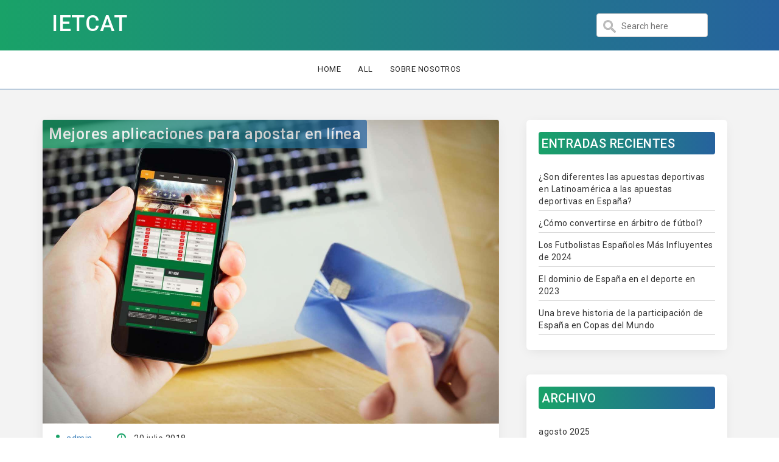

--- FILE ---
content_type: text/html; charset=UTF-8
request_url: http://35.180.135.126/2018/07/
body_size: 5807
content:
<!DOCTYPE html>

<html lang="es">

<head>
    <meta charset="UTF-8">
	<meta name="viewport" content="width=device-width, initial-scale=1">
	<link rel="profile" href="http://gmpg.org/xfn/11">

<title>julio 2018 &#8211; IETCAT</title>
<meta name='robots' content='max-image-preview:large' />
<link rel='dns-prefetch' href='//fonts.googleapis.com' />
<link rel="alternate" type="application/rss+xml" title="IETCAT &raquo; Feed" href="http://35.180.135.126/feed/" />
<link rel="alternate" type="application/rss+xml" title="IETCAT &raquo; Feed de los comentarios" href="http://35.180.135.126/comments/feed/" />
<script type="text/javascript">
window._wpemojiSettings = {"baseUrl":"https:\/\/s.w.org\/images\/core\/emoji\/14.0.0\/72x72\/","ext":".png","svgUrl":"https:\/\/s.w.org\/images\/core\/emoji\/14.0.0\/svg\/","svgExt":".svg","source":{"concatemoji":"http:\/\/35.180.135.126\/wp-includes\/js\/wp-emoji-release.min.js?ver=6.2.8"}};
/*! This file is auto-generated */
!function(e,a,t){var n,r,o,i=a.createElement("canvas"),p=i.getContext&&i.getContext("2d");function s(e,t){p.clearRect(0,0,i.width,i.height),p.fillText(e,0,0);e=i.toDataURL();return p.clearRect(0,0,i.width,i.height),p.fillText(t,0,0),e===i.toDataURL()}function c(e){var t=a.createElement("script");t.src=e,t.defer=t.type="text/javascript",a.getElementsByTagName("head")[0].appendChild(t)}for(o=Array("flag","emoji"),t.supports={everything:!0,everythingExceptFlag:!0},r=0;r<o.length;r++)t.supports[o[r]]=function(e){if(p&&p.fillText)switch(p.textBaseline="top",p.font="600 32px Arial",e){case"flag":return s("\ud83c\udff3\ufe0f\u200d\u26a7\ufe0f","\ud83c\udff3\ufe0f\u200b\u26a7\ufe0f")?!1:!s("\ud83c\uddfa\ud83c\uddf3","\ud83c\uddfa\u200b\ud83c\uddf3")&&!s("\ud83c\udff4\udb40\udc67\udb40\udc62\udb40\udc65\udb40\udc6e\udb40\udc67\udb40\udc7f","\ud83c\udff4\u200b\udb40\udc67\u200b\udb40\udc62\u200b\udb40\udc65\u200b\udb40\udc6e\u200b\udb40\udc67\u200b\udb40\udc7f");case"emoji":return!s("\ud83e\udef1\ud83c\udffb\u200d\ud83e\udef2\ud83c\udfff","\ud83e\udef1\ud83c\udffb\u200b\ud83e\udef2\ud83c\udfff")}return!1}(o[r]),t.supports.everything=t.supports.everything&&t.supports[o[r]],"flag"!==o[r]&&(t.supports.everythingExceptFlag=t.supports.everythingExceptFlag&&t.supports[o[r]]);t.supports.everythingExceptFlag=t.supports.everythingExceptFlag&&!t.supports.flag,t.DOMReady=!1,t.readyCallback=function(){t.DOMReady=!0},t.supports.everything||(n=function(){t.readyCallback()},a.addEventListener?(a.addEventListener("DOMContentLoaded",n,!1),e.addEventListener("load",n,!1)):(e.attachEvent("onload",n),a.attachEvent("onreadystatechange",function(){"complete"===a.readyState&&t.readyCallback()})),(e=t.source||{}).concatemoji?c(e.concatemoji):e.wpemoji&&e.twemoji&&(c(e.twemoji),c(e.wpemoji)))}(window,document,window._wpemojiSettings);
</script>
<style type="text/css">
img.wp-smiley,
img.emoji {
	display: inline !important;
	border: none !important;
	box-shadow: none !important;
	height: 1em !important;
	width: 1em !important;
	margin: 0 0.07em !important;
	vertical-align: -0.1em !important;
	background: none !important;
	padding: 0 !important;
}
</style>
	<link rel='stylesheet' id='wp-block-library-css' href='http://35.180.135.126/wp-includes/css/dist/block-library/style.min.css?ver=6.2.8' type='text/css' media='all' />
<link rel='stylesheet' id='classic-theme-styles-css' href='http://35.180.135.126/wp-includes/css/classic-themes.min.css?ver=6.2.8' type='text/css' media='all' />
<style id='global-styles-inline-css' type='text/css'>
body{--wp--preset--color--black: #000000;--wp--preset--color--cyan-bluish-gray: #abb8c3;--wp--preset--color--white: #ffffff;--wp--preset--color--pale-pink: #f78da7;--wp--preset--color--vivid-red: #cf2e2e;--wp--preset--color--luminous-vivid-orange: #ff6900;--wp--preset--color--luminous-vivid-amber: #fcb900;--wp--preset--color--light-green-cyan: #7bdcb5;--wp--preset--color--vivid-green-cyan: #00d084;--wp--preset--color--pale-cyan-blue: #8ed1fc;--wp--preset--color--vivid-cyan-blue: #0693e3;--wp--preset--color--vivid-purple: #9b51e0;--wp--preset--gradient--vivid-cyan-blue-to-vivid-purple: linear-gradient(135deg,rgba(6,147,227,1) 0%,rgb(155,81,224) 100%);--wp--preset--gradient--light-green-cyan-to-vivid-green-cyan: linear-gradient(135deg,rgb(122,220,180) 0%,rgb(0,208,130) 100%);--wp--preset--gradient--luminous-vivid-amber-to-luminous-vivid-orange: linear-gradient(135deg,rgba(252,185,0,1) 0%,rgba(255,105,0,1) 100%);--wp--preset--gradient--luminous-vivid-orange-to-vivid-red: linear-gradient(135deg,rgba(255,105,0,1) 0%,rgb(207,46,46) 100%);--wp--preset--gradient--very-light-gray-to-cyan-bluish-gray: linear-gradient(135deg,rgb(238,238,238) 0%,rgb(169,184,195) 100%);--wp--preset--gradient--cool-to-warm-spectrum: linear-gradient(135deg,rgb(74,234,220) 0%,rgb(151,120,209) 20%,rgb(207,42,186) 40%,rgb(238,44,130) 60%,rgb(251,105,98) 80%,rgb(254,248,76) 100%);--wp--preset--gradient--blush-light-purple: linear-gradient(135deg,rgb(255,206,236) 0%,rgb(152,150,240) 100%);--wp--preset--gradient--blush-bordeaux: linear-gradient(135deg,rgb(254,205,165) 0%,rgb(254,45,45) 50%,rgb(107,0,62) 100%);--wp--preset--gradient--luminous-dusk: linear-gradient(135deg,rgb(255,203,112) 0%,rgb(199,81,192) 50%,rgb(65,88,208) 100%);--wp--preset--gradient--pale-ocean: linear-gradient(135deg,rgb(255,245,203) 0%,rgb(182,227,212) 50%,rgb(51,167,181) 100%);--wp--preset--gradient--electric-grass: linear-gradient(135deg,rgb(202,248,128) 0%,rgb(113,206,126) 100%);--wp--preset--gradient--midnight: linear-gradient(135deg,rgb(2,3,129) 0%,rgb(40,116,252) 100%);--wp--preset--duotone--dark-grayscale: url('#wp-duotone-dark-grayscale');--wp--preset--duotone--grayscale: url('#wp-duotone-grayscale');--wp--preset--duotone--purple-yellow: url('#wp-duotone-purple-yellow');--wp--preset--duotone--blue-red: url('#wp-duotone-blue-red');--wp--preset--duotone--midnight: url('#wp-duotone-midnight');--wp--preset--duotone--magenta-yellow: url('#wp-duotone-magenta-yellow');--wp--preset--duotone--purple-green: url('#wp-duotone-purple-green');--wp--preset--duotone--blue-orange: url('#wp-duotone-blue-orange');--wp--preset--font-size--small: 13px;--wp--preset--font-size--medium: 20px;--wp--preset--font-size--large: 36px;--wp--preset--font-size--x-large: 42px;--wp--preset--spacing--20: 0.44rem;--wp--preset--spacing--30: 0.67rem;--wp--preset--spacing--40: 1rem;--wp--preset--spacing--50: 1.5rem;--wp--preset--spacing--60: 2.25rem;--wp--preset--spacing--70: 3.38rem;--wp--preset--spacing--80: 5.06rem;--wp--preset--shadow--natural: 6px 6px 9px rgba(0, 0, 0, 0.2);--wp--preset--shadow--deep: 12px 12px 50px rgba(0, 0, 0, 0.4);--wp--preset--shadow--sharp: 6px 6px 0px rgba(0, 0, 0, 0.2);--wp--preset--shadow--outlined: 6px 6px 0px -3px rgba(255, 255, 255, 1), 6px 6px rgba(0, 0, 0, 1);--wp--preset--shadow--crisp: 6px 6px 0px rgba(0, 0, 0, 1);}:where(.is-layout-flex){gap: 0.5em;}body .is-layout-flow > .alignleft{float: left;margin-inline-start: 0;margin-inline-end: 2em;}body .is-layout-flow > .alignright{float: right;margin-inline-start: 2em;margin-inline-end: 0;}body .is-layout-flow > .aligncenter{margin-left: auto !important;margin-right: auto !important;}body .is-layout-constrained > .alignleft{float: left;margin-inline-start: 0;margin-inline-end: 2em;}body .is-layout-constrained > .alignright{float: right;margin-inline-start: 2em;margin-inline-end: 0;}body .is-layout-constrained > .aligncenter{margin-left: auto !important;margin-right: auto !important;}body .is-layout-constrained > :where(:not(.alignleft):not(.alignright):not(.alignfull)){max-width: var(--wp--style--global--content-size);margin-left: auto !important;margin-right: auto !important;}body .is-layout-constrained > .alignwide{max-width: var(--wp--style--global--wide-size);}body .is-layout-flex{display: flex;}body .is-layout-flex{flex-wrap: wrap;align-items: center;}body .is-layout-flex > *{margin: 0;}:where(.wp-block-columns.is-layout-flex){gap: 2em;}.has-black-color{color: var(--wp--preset--color--black) !important;}.has-cyan-bluish-gray-color{color: var(--wp--preset--color--cyan-bluish-gray) !important;}.has-white-color{color: var(--wp--preset--color--white) !important;}.has-pale-pink-color{color: var(--wp--preset--color--pale-pink) !important;}.has-vivid-red-color{color: var(--wp--preset--color--vivid-red) !important;}.has-luminous-vivid-orange-color{color: var(--wp--preset--color--luminous-vivid-orange) !important;}.has-luminous-vivid-amber-color{color: var(--wp--preset--color--luminous-vivid-amber) !important;}.has-light-green-cyan-color{color: var(--wp--preset--color--light-green-cyan) !important;}.has-vivid-green-cyan-color{color: var(--wp--preset--color--vivid-green-cyan) !important;}.has-pale-cyan-blue-color{color: var(--wp--preset--color--pale-cyan-blue) !important;}.has-vivid-cyan-blue-color{color: var(--wp--preset--color--vivid-cyan-blue) !important;}.has-vivid-purple-color{color: var(--wp--preset--color--vivid-purple) !important;}.has-black-background-color{background-color: var(--wp--preset--color--black) !important;}.has-cyan-bluish-gray-background-color{background-color: var(--wp--preset--color--cyan-bluish-gray) !important;}.has-white-background-color{background-color: var(--wp--preset--color--white) !important;}.has-pale-pink-background-color{background-color: var(--wp--preset--color--pale-pink) !important;}.has-vivid-red-background-color{background-color: var(--wp--preset--color--vivid-red) !important;}.has-luminous-vivid-orange-background-color{background-color: var(--wp--preset--color--luminous-vivid-orange) !important;}.has-luminous-vivid-amber-background-color{background-color: var(--wp--preset--color--luminous-vivid-amber) !important;}.has-light-green-cyan-background-color{background-color: var(--wp--preset--color--light-green-cyan) !important;}.has-vivid-green-cyan-background-color{background-color: var(--wp--preset--color--vivid-green-cyan) !important;}.has-pale-cyan-blue-background-color{background-color: var(--wp--preset--color--pale-cyan-blue) !important;}.has-vivid-cyan-blue-background-color{background-color: var(--wp--preset--color--vivid-cyan-blue) !important;}.has-vivid-purple-background-color{background-color: var(--wp--preset--color--vivid-purple) !important;}.has-black-border-color{border-color: var(--wp--preset--color--black) !important;}.has-cyan-bluish-gray-border-color{border-color: var(--wp--preset--color--cyan-bluish-gray) !important;}.has-white-border-color{border-color: var(--wp--preset--color--white) !important;}.has-pale-pink-border-color{border-color: var(--wp--preset--color--pale-pink) !important;}.has-vivid-red-border-color{border-color: var(--wp--preset--color--vivid-red) !important;}.has-luminous-vivid-orange-border-color{border-color: var(--wp--preset--color--luminous-vivid-orange) !important;}.has-luminous-vivid-amber-border-color{border-color: var(--wp--preset--color--luminous-vivid-amber) !important;}.has-light-green-cyan-border-color{border-color: var(--wp--preset--color--light-green-cyan) !important;}.has-vivid-green-cyan-border-color{border-color: var(--wp--preset--color--vivid-green-cyan) !important;}.has-pale-cyan-blue-border-color{border-color: var(--wp--preset--color--pale-cyan-blue) !important;}.has-vivid-cyan-blue-border-color{border-color: var(--wp--preset--color--vivid-cyan-blue) !important;}.has-vivid-purple-border-color{border-color: var(--wp--preset--color--vivid-purple) !important;}.has-vivid-cyan-blue-to-vivid-purple-gradient-background{background: var(--wp--preset--gradient--vivid-cyan-blue-to-vivid-purple) !important;}.has-light-green-cyan-to-vivid-green-cyan-gradient-background{background: var(--wp--preset--gradient--light-green-cyan-to-vivid-green-cyan) !important;}.has-luminous-vivid-amber-to-luminous-vivid-orange-gradient-background{background: var(--wp--preset--gradient--luminous-vivid-amber-to-luminous-vivid-orange) !important;}.has-luminous-vivid-orange-to-vivid-red-gradient-background{background: var(--wp--preset--gradient--luminous-vivid-orange-to-vivid-red) !important;}.has-very-light-gray-to-cyan-bluish-gray-gradient-background{background: var(--wp--preset--gradient--very-light-gray-to-cyan-bluish-gray) !important;}.has-cool-to-warm-spectrum-gradient-background{background: var(--wp--preset--gradient--cool-to-warm-spectrum) !important;}.has-blush-light-purple-gradient-background{background: var(--wp--preset--gradient--blush-light-purple) !important;}.has-blush-bordeaux-gradient-background{background: var(--wp--preset--gradient--blush-bordeaux) !important;}.has-luminous-dusk-gradient-background{background: var(--wp--preset--gradient--luminous-dusk) !important;}.has-pale-ocean-gradient-background{background: var(--wp--preset--gradient--pale-ocean) !important;}.has-electric-grass-gradient-background{background: var(--wp--preset--gradient--electric-grass) !important;}.has-midnight-gradient-background{background: var(--wp--preset--gradient--midnight) !important;}.has-small-font-size{font-size: var(--wp--preset--font-size--small) !important;}.has-medium-font-size{font-size: var(--wp--preset--font-size--medium) !important;}.has-large-font-size{font-size: var(--wp--preset--font-size--large) !important;}.has-x-large-font-size{font-size: var(--wp--preset--font-size--x-large) !important;}
.wp-block-navigation a:where(:not(.wp-element-button)){color: inherit;}
:where(.wp-block-columns.is-layout-flex){gap: 2em;}
.wp-block-pullquote{font-size: 1.5em;line-height: 1.6;}
</style>
<link rel='stylesheet' id='blogstyle-style-css' href='http://35.180.135.126/wp-content/themes/blogstyle/style.css?ver=6.2.8' type='text/css' media='all' />
<link rel='stylesheet' id='bootstrap-css' href='http://35.180.135.126/wp-content/themes/blogstyle/assets/css/bootstrap.css?ver=6.2.8' type='text/css' media='all' />
<link rel='stylesheet' id='font-awesome-css' href='http://35.180.135.126/wp-content/themes/blogstyle/assets/css/font-awesome.css?ver=6.2.8' type='text/css' media='all' />
<link rel='stylesheet' id='blogstyle-styles-css' href='http://35.180.135.126/wp-content/themes/blogstyle/assets/css/styles.css?ver=6.2.8' type='text/css' media='all' />
<link rel='stylesheet' id='blogstyle-responsive-css' href='http://35.180.135.126/wp-content/themes/blogstyle/assets/css/responsive.css?ver=6.2.8' type='text/css' media='all' />
<link rel='stylesheet' id='meanmenu-css' href='http://35.180.135.126/wp-content/themes/blogstyle/assets/css/meanmenu.min.css?ver=6.2.8' type='text/css' media='all' />
<link rel='stylesheet' id='blogstyle-pagination-css' href='http://35.180.135.126/wp-content/themes/blogstyle/assets/css/pagination.css?ver=6.2.8' type='text/css' media='all' />
<link rel='stylesheet' id='blogstyle-google-font-css' href='//fonts.googleapis.com/css?family=Pacifico%7CRoboto%3A400%2C500%2C700&#038;ver=6.2.8' type='text/css' media='all' />
<script type='text/javascript' src='http://35.180.135.126/wp-includes/js/jquery/jquery.min.js?ver=3.6.4' id='jquery-core-js'></script>
<script type='text/javascript' src='http://35.180.135.126/wp-includes/js/jquery/jquery-migrate.min.js?ver=3.4.0' id='jquery-migrate-js'></script>
<link rel="https://api.w.org/" href="http://35.180.135.126/wp-json/" /><link rel="EditURI" type="application/rsd+xml" title="RSD" href="http://35.180.135.126/xmlrpc.php?rsd" />
<link rel="wlwmanifest" type="application/wlwmanifest+xml" href="http://35.180.135.126/wp-includes/wlwmanifest.xml" />
<meta name="generator" content="WordPress 6.2.8" />
<link rel="icon" href="http://35.180.135.126/wp-content/uploads/2018/03/cropped-pelota-de-futbol-32x32.jpg" sizes="32x32" />
<link rel="icon" href="http://35.180.135.126/wp-content/uploads/2018/03/cropped-pelota-de-futbol-192x192.jpg" sizes="192x192" />
<link rel="apple-touch-icon" href="http://35.180.135.126/wp-content/uploads/2018/03/cropped-pelota-de-futbol-180x180.jpg" />
<meta name="msapplication-TileImage" content="http://35.180.135.126/wp-content/uploads/2018/03/cropped-pelota-de-futbol-270x270.jpg" />

</head>

<body class="archive date">

<!-- Blogstyle Wraper -->

<div class="bls-wrap">

<header>

<!-- Blogstyle Logo Menu Bar -->

<div class="bls-logo-menu-bar">

<div class="container">

<div class="col-md-3 col-sm-6 col-xs-12">

<div class="bls-logo">
    
		    <h1 class="site-title"><a href="http://35.180.135.126/" rel="home">IETCAT</a></h1>
			
			
</div>

</div>


 

<div class="col-md-9 col-sm-6 col-xs-12">

    <div class="codecon_half">

    <div class="expSearchBox">

    	
<form action="http://35.180.135.126/" method="get" id="search-form">

  <input id="field" type="text" value="" placeholder="Search here" name="s" />  

</form>	 
		
    </div>

    </div>

</div>


</div>

</div>

<div class="bls-menu-wrap">
	<div class="container">
		<div class="col-md-12 text-center">
			<div class="bls-menu">

				<div class="custom-nav nav-menu-align">

				<nav class="navbar navbar-default">

				<ul id="menu-menu-navigation" class="main-menu nav nav-bar"><li itemscope="itemscope" itemtype="https://www.schema.org/SiteNavigationElement" id="menu-item-491" class="menu-item menu-item-type-custom menu-item-object-custom menu-item-home menu-item-491"><a href="http://35.180.135.126">Home</a></li>
<li itemscope="itemscope" itemtype="https://www.schema.org/SiteNavigationElement" id="menu-item-401" class="menu-item menu-item-type-taxonomy menu-item-object-category menu-item-401"><a href="http://35.180.135.126/category/all/">All</a></li>
<li itemscope="itemscope" itemtype="https://www.schema.org/SiteNavigationElement" id="menu-item-548" class="menu-item menu-item-type-post_type menu-item-object-page menu-item-548"><a href="http://35.180.135.126/sobre-nosotros/">Sobre nosotros</a></li>
</ul>				 
				</nav>

				</div>

				</div>
			<div class="col-xs-12 aqa-mean-menu"></div>
		</div>
	</div>	
</div>
</header>
<div class="bls-content-area">

<div class="bls-blog-section">

<div class="container">

<div class="row">

<div class="col-md-8">

 
    <!-- start of the secondary loop -->
    
      
<article id="post-556" class="post-556 post type-post status-publish format-standard has-post-thumbnail hentry category-all">


<div class="row">  

<div class="col-md-12">

<div class="bls-single-blog">
<h2><a href="http://35.180.135.126/mejores-aplicaciones-para-apostar-en-linea/">Mejores aplicaciones para apostar en línea</a></h2>
<figure>
    <img width="1500" height="1000" src="http://35.180.135.126/wp-content/uploads/2018/04/apostar-en-línea.jpg" class="attachment-full size-full wp-post-image" alt="" decoding="async" srcset="http://35.180.135.126/wp-content/uploads/2018/04/apostar-en-línea.jpg 1500w, http://35.180.135.126/wp-content/uploads/2018/04/apostar-en-línea-300x200.jpg 300w, http://35.180.135.126/wp-content/uploads/2018/04/apostar-en-línea-768x512.jpg 768w, http://35.180.135.126/wp-content/uploads/2018/04/apostar-en-línea-1024x683.jpg 1024w" sizes="(max-width: 1500px) 100vw, 1500px" /></figure>

<div class="bls-blog-meta">
<span class="bls-blog-user"><i class="fa fa-user"></i>    
<a href="http://35.180.135.126/author/admin/">admin</a></span>
<span class="bls-blog-date"><i class="fa fa-clock-o"></i>20 julio 2018</span>
</div>

<p class="post-discription"><p>Las empresas crecen y ponen su mirada en internet y sus bondades, por ejemplo, las aplicaciones móviles. De esto no [&hellip;]</p>
</p>

<p class="blog-single-btn"><a href="http://35.180.135.126/mejores-aplicaciones-para-apostar-en-linea/">Read More</a></p>

<div class="bls-blog-line"><p></p></div>

<div class="bls-blog-comments">

<span class="bls-blog-cat"><i class="fa fa-folder"></i><a href="http://35.180.135.126/category/all/" rel="category tag">All</a></span>

<span class="bls-blog-cmnt"><i class="fa fa-comment"></i><a href="http://35.180.135.126/mejores-aplicaciones-para-apostar-en-linea/#respond" target="_blank">Leave a Comment</a></span>

</div>

</div>

</div>

</div>

</article><!-- #post-## -->

<!-- Blogstyle pagination -->

<div class="row">

<div class="col-md-12">
 
 <div class="bls-pagination">

	
  </div>	

</div>

</div>

</div>


<div class="col-md-4">

<div class="bls-blog-side-bar">


<aside id="secondary" class="widget-area" role="complementary">
	
		<section id="recent-posts-2" class="widget widget_recent_entries">
		<h2>Entradas recientes</h2>
		<ul>
											<li>
					<a href="http://35.180.135.126/son-diferentes-las-apuestas-deportivas-en-latinoamerica-a-las-apuestas-deportivas-en-espana/">¿Son diferentes las apuestas deportivas en Latinoamérica a las apuestas deportivas en España?</a>
									</li>
											<li>
					<a href="http://35.180.135.126/como-convertirse-en-arbitro-de-futbol/">¿Cómo convertirse en árbitro de fútbol?</a>
									</li>
											<li>
					<a href="http://35.180.135.126/los-futbolistas-espanoles-mas-influyentes-de-2024/">Los Futbolistas Españoles Más Influyentes de 2024</a>
									</li>
											<li>
					<a href="http://35.180.135.126/el-dominio-de-espana-en-el-deporte-en-2023/">El dominio de España en el deporte en 2023</a>
									</li>
											<li>
					<a href="http://35.180.135.126/una-breve-historia-de-la-participacion-de-espana-en-copas-del-mundo-betfai/">Una breve historia de la participación de España en Copas del Mundo</a>
									</li>
					</ul>

		</section><section id="archives-6" class="widget widget_archive"><h2>ARCHIVO</h2>
			<ul>
					<li><a href='http://35.180.135.126/2025/08/'>agosto 2025</a></li>
	<li><a href='http://35.180.135.126/2025/04/'>abril 2025</a></li>
	<li><a href='http://35.180.135.126/2024/11/'>noviembre 2024</a></li>
	<li><a href='http://35.180.135.126/2023/12/'>diciembre 2023</a></li>
	<li><a href='http://35.180.135.126/2022/06/'>junio 2022</a></li>
	<li><a href='http://35.180.135.126/2022/04/'>abril 2022</a></li>
	<li><a href='http://35.180.135.126/2021/01/'>enero 2021</a></li>
	<li><a href='http://35.180.135.126/2020/12/'>diciembre 2020</a></li>
	<li><a href='http://35.180.135.126/2020/11/'>noviembre 2020</a></li>
	<li><a href='http://35.180.135.126/2019/07/'>julio 2019</a></li>
	<li><a href='http://35.180.135.126/2019/04/'>abril 2019</a></li>
	<li><a href='http://35.180.135.126/2018/09/'>septiembre 2018</a></li>
	<li><a href='http://35.180.135.126/2018/08/'>agosto 2018</a></li>
	<li><a href='http://35.180.135.126/2018/07/' aria-current="page">julio 2018</a></li>
	<li><a href='http://35.180.135.126/2018/06/'>junio 2018</a></li>
	<li><a href='http://35.180.135.126/2018/05/'>mayo 2018</a></li>
	<li><a href='http://35.180.135.126/2018/04/'>abril 2018</a></li>
	<li><a href='http://35.180.135.126/2018/03/'>marzo 2018</a></li>
			</ul>

			</section></aside>
</div>
</div>
</div>
</div>
</div>
</div>


	</div><!-- #content -->
<footer>
<div class="bls-footer-section">
 <div class="container"> 
 	<div class="row">
		<div class="col-md-4">
					</div>
		<div class="col-md-4">
					</div>
		<div class="col-md-4">
					</div>
   </div>   
</div>
 <div class="bls-footer-top-section">
<div class="container">
<div class="row">

</div>
</div>
</div>
    <div class="bls-footer-bottom">
    <div class="container">
    <div class="row">
    <div class="col-md-8">
    <p>Proudly powered by WordPress | Theme: BlogStyle</p> 
    </div>
    <div class="col-md-4">
	    <ul class="footer-social-icons">	
		 
	    	    	    	    	    
		</ul>
	</div>
    </div>
    </div>
    </div>
</div>

</footer>
</div>

<!-- blogstyle Wraper -->
<script type='text/javascript' src='http://35.180.135.126/wp-content/themes/blogstyle/assets/js/bootstrap.js?ver=6.2.8' id='bootstrap-js'></script>
<script type='text/javascript' src='http://35.180.135.126/wp-content/themes/blogstyle/assets/js/jquery.meanmenu.js?ver=6.2.8' id='jquery-meanmenu-js'></script>
<script type='text/javascript' src='http://35.180.135.126/wp-content/themes/blogstyle/assets/js/jquery.flexslider.js?ver=6.2.8' id='jquery-flexslider-js'></script>
<script type='text/javascript' src='http://35.180.135.126/wp-content/themes/blogstyle/assets/js/menu-jquery.js?ver=6.2.8' id='menu-jquery-js'></script>
<script type='text/javascript' src='http://35.180.135.126/wp-content/themes/blogstyle/assets/js/nav.jquery.js?ver=6.2.8' id='nav-jquery-js'></script>
<script type='text/javascript' src='http://35.180.135.126/wp-content/themes/blogstyle/assets/js/main.js?ver=6.2.8' id='blogstyle-main-js-js'></script>
<script type='text/javascript' src='http://35.180.135.126/wp-includes/js/imagesloaded.min.js?ver=4.1.4' id='imagesloaded-js'></script>
<script type='text/javascript' src='http://35.180.135.126/wp-includes/js/masonry.min.js?ver=4.2.2' id='masonry-js'></script>
</body>
</html>

--- FILE ---
content_type: text/css
request_url: http://35.180.135.126/wp-content/themes/blogstyle/assets/css/pagination.css?ver=6.2.8
body_size: 288
content:
.bls-pagination span,
.bls-pagination a {
  display: inline-block;
  padding: 2px 10px;
}
.bls-pagination a {
    background-color: #e3e3e3;
    color: #3b5998;
    border-radius: 4px;
}
.bls-pagination a:hover {
  background-color: #2a72af;
  color: #fff;
}
.bls-pagination span.page-num {
  margin-right: 10px;
  padding: 0;
}
.bls-pagination span.dots {
  padding: 0;
  color: gainsboro;
}
.bls-pagination span.current {
    color: #fff;
    border-radius: 4px;
    background-color: #26629e;
    background: -moz-linear-gradient(left,#26629e0%, #19a268 100%);
    background: -webkit-linear-gradient(left, #26629e0%, #19a268 100%);
    background: linear-gradient(to left, #26629e 0%, #19a268 100%);
}